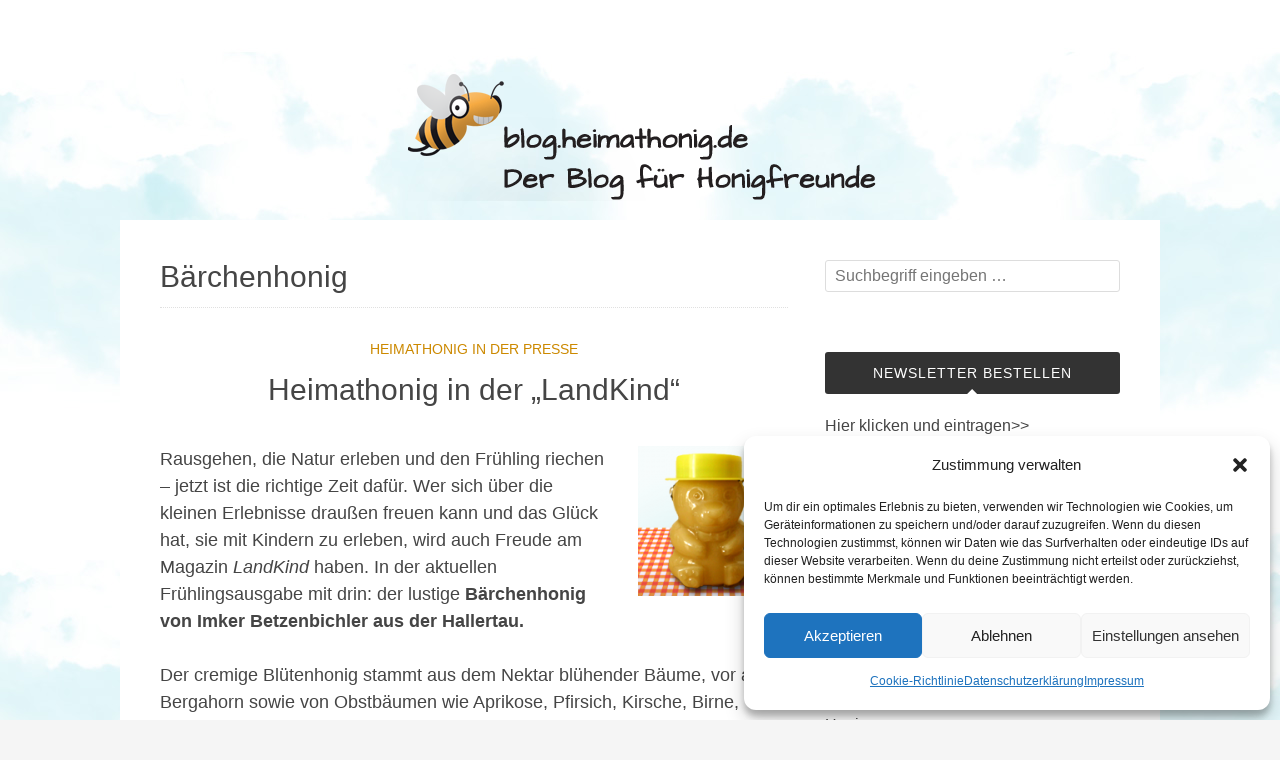

--- FILE ---
content_type: text/html; charset=UTF-8
request_url: https://blog.heimathonig.de/tag/barchenhonig/
body_size: 12691
content:
<!DOCTYPE html>
<html lang="de">
<head>
<meta charset="UTF-8">
<meta name="viewport" content="width=device-width, initial-scale=1">
<link rel="profile" href="http://gmpg.org/xfn/11">
<link rel="pingback" href="https://blog.heimathonig.de/xmlrpc.php">

<meta name='robots' content='index, follow, max-image-preview:large, max-snippet:-1, max-video-preview:-1' />
<!-- Google tag (gtag.js) Consent Mode dataLayer added by Site Kit -->
<script type="text/javascript" id="google_gtagjs-js-consent-mode-data-layer">
/* <![CDATA[ */
window.dataLayer = window.dataLayer || [];function gtag(){dataLayer.push(arguments);}
gtag('consent', 'default', {"ad_personalization":"denied","ad_storage":"denied","ad_user_data":"denied","analytics_storage":"denied","functionality_storage":"denied","security_storage":"denied","personalization_storage":"denied","region":["AT","BE","BG","CH","CY","CZ","DE","DK","EE","ES","FI","FR","GB","GR","HR","HU","IE","IS","IT","LI","LT","LU","LV","MT","NL","NO","PL","PT","RO","SE","SI","SK"],"wait_for_update":500});
window._googlesitekitConsentCategoryMap = {"statistics":["analytics_storage"],"marketing":["ad_storage","ad_user_data","ad_personalization"],"functional":["functionality_storage","security_storage"],"preferences":["personalization_storage"]};
window._googlesitekitConsents = {"ad_personalization":"denied","ad_storage":"denied","ad_user_data":"denied","analytics_storage":"denied","functionality_storage":"denied","security_storage":"denied","personalization_storage":"denied","region":["AT","BE","BG","CH","CY","CZ","DE","DK","EE","ES","FI","FR","GB","GR","HR","HU","IE","IS","IT","LI","LT","LU","LV","MT","NL","NO","PL","PT","RO","SE","SI","SK"],"wait_for_update":500};
/* ]]> */
</script>
<!-- End Google tag (gtag.js) Consent Mode dataLayer added by Site Kit -->

	<!-- This site is optimized with the Yoast SEO plugin v22.2 - https://yoast.com/wordpress/plugins/seo/ -->
	<title>Bärchenhonig Archive - Honigblog: Alles über regionalen Honig aus Deutschland</title>
	<link rel="canonical" href="https://blog.heimathonig.de/tag/barchenhonig/" />
	<meta property="og:locale" content="de_DE" />
	<meta property="og:type" content="article" />
	<meta property="og:title" content="Bärchenhonig Archive - Honigblog: Alles über regionalen Honig aus Deutschland" />
	<meta property="og:url" content="https://blog.heimathonig.de/tag/barchenhonig/" />
	<meta property="og:site_name" content="Honigblog: Alles über regionalen Honig aus Deutschland" />
	<meta name="twitter:card" content="summary_large_image" />
	<script type="application/ld+json" class="yoast-schema-graph">{"@context":"https://schema.org","@graph":[{"@type":"CollectionPage","@id":"https://blog.heimathonig.de/tag/barchenhonig/","url":"https://blog.heimathonig.de/tag/barchenhonig/","name":"Bärchenhonig Archive - Honigblog: Alles über regionalen Honig aus Deutschland","isPartOf":{"@id":"https://blog.heimathonig.de/#website"},"breadcrumb":{"@id":"https://blog.heimathonig.de/tag/barchenhonig/#breadcrumb"},"inLanguage":"de"},{"@type":"BreadcrumbList","@id":"https://blog.heimathonig.de/tag/barchenhonig/#breadcrumb","itemListElement":[{"@type":"ListItem","position":1,"name":"Startseite","item":"https://blog.heimathonig.de/"},{"@type":"ListItem","position":2,"name":"Bärchenhonig"}]},{"@type":"WebSite","@id":"https://blog.heimathonig.de/#website","url":"https://blog.heimathonig.de/","name":"Honigblog: Honig aus Deutschland","description":"Spezialisten für regionalen Honig","publisher":{"@id":"https://blog.heimathonig.de/#organization"},"potentialAction":[{"@type":"SearchAction","target":{"@type":"EntryPoint","urlTemplate":"https://blog.heimathonig.de/?s={search_term_string}"},"query-input":"required name=search_term_string"}],"inLanguage":"de"},{"@type":"Organization","@id":"https://blog.heimathonig.de/#organization","name":"Heimathonig - Spezialisten für regionalen Honig","url":"https://blog.heimathonig.de/","logo":{"@type":"ImageObject","inLanguage":"de","@id":"https://blog.heimathonig.de/#/schema/logo/image/","url":"https://blog.heimathonig.de/wp-content/uploads/2019/12/Heimathonig-Biene-Icon.png","contentUrl":"https://blog.heimathonig.de/wp-content/uploads/2019/12/Heimathonig-Biene-Icon.png","width":512,"height":512,"caption":"Heimathonig - Spezialisten für regionalen Honig"},"image":{"@id":"https://blog.heimathonig.de/#/schema/logo/image/"},"sameAs":["https://www.facebook.com/heimathonig/"]}]}</script>
	<!-- / Yoast SEO plugin. -->


<link rel='dns-prefetch' href='//www.googletagmanager.com' />
<link rel="alternate" type="application/rss+xml" title="Honigblog: Alles über regionalen Honig aus Deutschland &raquo; Feed" href="https://blog.heimathonig.de/feed/" />
<link rel="alternate" type="application/rss+xml" title="Honigblog: Alles über regionalen Honig aus Deutschland &raquo; Kommentar-Feed" href="https://blog.heimathonig.de/comments/feed/" />
<link rel="alternate" type="application/rss+xml" title="Honigblog: Alles über regionalen Honig aus Deutschland &raquo; Bärchenhonig Schlagwort-Feed" href="https://blog.heimathonig.de/tag/barchenhonig/feed/" />
<script type="text/javascript">
/* <![CDATA[ */
window._wpemojiSettings = {"baseUrl":"https:\/\/s.w.org\/images\/core\/emoji\/14.0.0\/72x72\/","ext":".png","svgUrl":"https:\/\/s.w.org\/images\/core\/emoji\/14.0.0\/svg\/","svgExt":".svg","source":{"concatemoji":"https:\/\/blog.heimathonig.de\/wp-includes\/js\/wp-emoji-release.min.js?ver=6.4.7"}};
/*! This file is auto-generated */
!function(i,n){var o,s,e;function c(e){try{var t={supportTests:e,timestamp:(new Date).valueOf()};sessionStorage.setItem(o,JSON.stringify(t))}catch(e){}}function p(e,t,n){e.clearRect(0,0,e.canvas.width,e.canvas.height),e.fillText(t,0,0);var t=new Uint32Array(e.getImageData(0,0,e.canvas.width,e.canvas.height).data),r=(e.clearRect(0,0,e.canvas.width,e.canvas.height),e.fillText(n,0,0),new Uint32Array(e.getImageData(0,0,e.canvas.width,e.canvas.height).data));return t.every(function(e,t){return e===r[t]})}function u(e,t,n){switch(t){case"flag":return n(e,"\ud83c\udff3\ufe0f\u200d\u26a7\ufe0f","\ud83c\udff3\ufe0f\u200b\u26a7\ufe0f")?!1:!n(e,"\ud83c\uddfa\ud83c\uddf3","\ud83c\uddfa\u200b\ud83c\uddf3")&&!n(e,"\ud83c\udff4\udb40\udc67\udb40\udc62\udb40\udc65\udb40\udc6e\udb40\udc67\udb40\udc7f","\ud83c\udff4\u200b\udb40\udc67\u200b\udb40\udc62\u200b\udb40\udc65\u200b\udb40\udc6e\u200b\udb40\udc67\u200b\udb40\udc7f");case"emoji":return!n(e,"\ud83e\udef1\ud83c\udffb\u200d\ud83e\udef2\ud83c\udfff","\ud83e\udef1\ud83c\udffb\u200b\ud83e\udef2\ud83c\udfff")}return!1}function f(e,t,n){var r="undefined"!=typeof WorkerGlobalScope&&self instanceof WorkerGlobalScope?new OffscreenCanvas(300,150):i.createElement("canvas"),a=r.getContext("2d",{willReadFrequently:!0}),o=(a.textBaseline="top",a.font="600 32px Arial",{});return e.forEach(function(e){o[e]=t(a,e,n)}),o}function t(e){var t=i.createElement("script");t.src=e,t.defer=!0,i.head.appendChild(t)}"undefined"!=typeof Promise&&(o="wpEmojiSettingsSupports",s=["flag","emoji"],n.supports={everything:!0,everythingExceptFlag:!0},e=new Promise(function(e){i.addEventListener("DOMContentLoaded",e,{once:!0})}),new Promise(function(t){var n=function(){try{var e=JSON.parse(sessionStorage.getItem(o));if("object"==typeof e&&"number"==typeof e.timestamp&&(new Date).valueOf()<e.timestamp+604800&&"object"==typeof e.supportTests)return e.supportTests}catch(e){}return null}();if(!n){if("undefined"!=typeof Worker&&"undefined"!=typeof OffscreenCanvas&&"undefined"!=typeof URL&&URL.createObjectURL&&"undefined"!=typeof Blob)try{var e="postMessage("+f.toString()+"("+[JSON.stringify(s),u.toString(),p.toString()].join(",")+"));",r=new Blob([e],{type:"text/javascript"}),a=new Worker(URL.createObjectURL(r),{name:"wpTestEmojiSupports"});return void(a.onmessage=function(e){c(n=e.data),a.terminate(),t(n)})}catch(e){}c(n=f(s,u,p))}t(n)}).then(function(e){for(var t in e)n.supports[t]=e[t],n.supports.everything=n.supports.everything&&n.supports[t],"flag"!==t&&(n.supports.everythingExceptFlag=n.supports.everythingExceptFlag&&n.supports[t]);n.supports.everythingExceptFlag=n.supports.everythingExceptFlag&&!n.supports.flag,n.DOMReady=!1,n.readyCallback=function(){n.DOMReady=!0}}).then(function(){return e}).then(function(){var e;n.supports.everything||(n.readyCallback(),(e=n.source||{}).concatemoji?t(e.concatemoji):e.wpemoji&&e.twemoji&&(t(e.twemoji),t(e.wpemoji)))}))}((window,document),window._wpemojiSettings);
/* ]]> */
</script>
<style id='wp-emoji-styles-inline-css' type='text/css'>

	img.wp-smiley, img.emoji {
		display: inline !important;
		border: none !important;
		box-shadow: none !important;
		height: 1em !important;
		width: 1em !important;
		margin: 0 0.07em !important;
		vertical-align: -0.1em !important;
		background: none !important;
		padding: 0 !important;
	}
</style>
<link rel='stylesheet' id='wp-block-library-css' href='https://blog.heimathonig.de/wp-includes/css/dist/block-library/style.min.css?ver=6.4.7' type='text/css' media='all' />
<style id='classic-theme-styles-inline-css' type='text/css'>
/*! This file is auto-generated */
.wp-block-button__link{color:#fff;background-color:#32373c;border-radius:9999px;box-shadow:none;text-decoration:none;padding:calc(.667em + 2px) calc(1.333em + 2px);font-size:1.125em}.wp-block-file__button{background:#32373c;color:#fff;text-decoration:none}
</style>
<style id='global-styles-inline-css' type='text/css'>
body{--wp--preset--color--black: #000000;--wp--preset--color--cyan-bluish-gray: #abb8c3;--wp--preset--color--white: #ffffff;--wp--preset--color--pale-pink: #f78da7;--wp--preset--color--vivid-red: #cf2e2e;--wp--preset--color--luminous-vivid-orange: #ff6900;--wp--preset--color--luminous-vivid-amber: #fcb900;--wp--preset--color--light-green-cyan: #7bdcb5;--wp--preset--color--vivid-green-cyan: #00d084;--wp--preset--color--pale-cyan-blue: #8ed1fc;--wp--preset--color--vivid-cyan-blue: #0693e3;--wp--preset--color--vivid-purple: #9b51e0;--wp--preset--gradient--vivid-cyan-blue-to-vivid-purple: linear-gradient(135deg,rgba(6,147,227,1) 0%,rgb(155,81,224) 100%);--wp--preset--gradient--light-green-cyan-to-vivid-green-cyan: linear-gradient(135deg,rgb(122,220,180) 0%,rgb(0,208,130) 100%);--wp--preset--gradient--luminous-vivid-amber-to-luminous-vivid-orange: linear-gradient(135deg,rgba(252,185,0,1) 0%,rgba(255,105,0,1) 100%);--wp--preset--gradient--luminous-vivid-orange-to-vivid-red: linear-gradient(135deg,rgba(255,105,0,1) 0%,rgb(207,46,46) 100%);--wp--preset--gradient--very-light-gray-to-cyan-bluish-gray: linear-gradient(135deg,rgb(238,238,238) 0%,rgb(169,184,195) 100%);--wp--preset--gradient--cool-to-warm-spectrum: linear-gradient(135deg,rgb(74,234,220) 0%,rgb(151,120,209) 20%,rgb(207,42,186) 40%,rgb(238,44,130) 60%,rgb(251,105,98) 80%,rgb(254,248,76) 100%);--wp--preset--gradient--blush-light-purple: linear-gradient(135deg,rgb(255,206,236) 0%,rgb(152,150,240) 100%);--wp--preset--gradient--blush-bordeaux: linear-gradient(135deg,rgb(254,205,165) 0%,rgb(254,45,45) 50%,rgb(107,0,62) 100%);--wp--preset--gradient--luminous-dusk: linear-gradient(135deg,rgb(255,203,112) 0%,rgb(199,81,192) 50%,rgb(65,88,208) 100%);--wp--preset--gradient--pale-ocean: linear-gradient(135deg,rgb(255,245,203) 0%,rgb(182,227,212) 50%,rgb(51,167,181) 100%);--wp--preset--gradient--electric-grass: linear-gradient(135deg,rgb(202,248,128) 0%,rgb(113,206,126) 100%);--wp--preset--gradient--midnight: linear-gradient(135deg,rgb(2,3,129) 0%,rgb(40,116,252) 100%);--wp--preset--font-size--small: 13px;--wp--preset--font-size--medium: 20px;--wp--preset--font-size--large: 36px;--wp--preset--font-size--x-large: 42px;--wp--preset--spacing--20: 0.44rem;--wp--preset--spacing--30: 0.67rem;--wp--preset--spacing--40: 1rem;--wp--preset--spacing--50: 1.5rem;--wp--preset--spacing--60: 2.25rem;--wp--preset--spacing--70: 3.38rem;--wp--preset--spacing--80: 5.06rem;--wp--preset--shadow--natural: 6px 6px 9px rgba(0, 0, 0, 0.2);--wp--preset--shadow--deep: 12px 12px 50px rgba(0, 0, 0, 0.4);--wp--preset--shadow--sharp: 6px 6px 0px rgba(0, 0, 0, 0.2);--wp--preset--shadow--outlined: 6px 6px 0px -3px rgba(255, 255, 255, 1), 6px 6px rgba(0, 0, 0, 1);--wp--preset--shadow--crisp: 6px 6px 0px rgba(0, 0, 0, 1);}:where(.is-layout-flex){gap: 0.5em;}:where(.is-layout-grid){gap: 0.5em;}body .is-layout-flow > .alignleft{float: left;margin-inline-start: 0;margin-inline-end: 2em;}body .is-layout-flow > .alignright{float: right;margin-inline-start: 2em;margin-inline-end: 0;}body .is-layout-flow > .aligncenter{margin-left: auto !important;margin-right: auto !important;}body .is-layout-constrained > .alignleft{float: left;margin-inline-start: 0;margin-inline-end: 2em;}body .is-layout-constrained > .alignright{float: right;margin-inline-start: 2em;margin-inline-end: 0;}body .is-layout-constrained > .aligncenter{margin-left: auto !important;margin-right: auto !important;}body .is-layout-constrained > :where(:not(.alignleft):not(.alignright):not(.alignfull)){max-width: var(--wp--style--global--content-size);margin-left: auto !important;margin-right: auto !important;}body .is-layout-constrained > .alignwide{max-width: var(--wp--style--global--wide-size);}body .is-layout-flex{display: flex;}body .is-layout-flex{flex-wrap: wrap;align-items: center;}body .is-layout-flex > *{margin: 0;}body .is-layout-grid{display: grid;}body .is-layout-grid > *{margin: 0;}:where(.wp-block-columns.is-layout-flex){gap: 2em;}:where(.wp-block-columns.is-layout-grid){gap: 2em;}:where(.wp-block-post-template.is-layout-flex){gap: 1.25em;}:where(.wp-block-post-template.is-layout-grid){gap: 1.25em;}.has-black-color{color: var(--wp--preset--color--black) !important;}.has-cyan-bluish-gray-color{color: var(--wp--preset--color--cyan-bluish-gray) !important;}.has-white-color{color: var(--wp--preset--color--white) !important;}.has-pale-pink-color{color: var(--wp--preset--color--pale-pink) !important;}.has-vivid-red-color{color: var(--wp--preset--color--vivid-red) !important;}.has-luminous-vivid-orange-color{color: var(--wp--preset--color--luminous-vivid-orange) !important;}.has-luminous-vivid-amber-color{color: var(--wp--preset--color--luminous-vivid-amber) !important;}.has-light-green-cyan-color{color: var(--wp--preset--color--light-green-cyan) !important;}.has-vivid-green-cyan-color{color: var(--wp--preset--color--vivid-green-cyan) !important;}.has-pale-cyan-blue-color{color: var(--wp--preset--color--pale-cyan-blue) !important;}.has-vivid-cyan-blue-color{color: var(--wp--preset--color--vivid-cyan-blue) !important;}.has-vivid-purple-color{color: var(--wp--preset--color--vivid-purple) !important;}.has-black-background-color{background-color: var(--wp--preset--color--black) !important;}.has-cyan-bluish-gray-background-color{background-color: var(--wp--preset--color--cyan-bluish-gray) !important;}.has-white-background-color{background-color: var(--wp--preset--color--white) !important;}.has-pale-pink-background-color{background-color: var(--wp--preset--color--pale-pink) !important;}.has-vivid-red-background-color{background-color: var(--wp--preset--color--vivid-red) !important;}.has-luminous-vivid-orange-background-color{background-color: var(--wp--preset--color--luminous-vivid-orange) !important;}.has-luminous-vivid-amber-background-color{background-color: var(--wp--preset--color--luminous-vivid-amber) !important;}.has-light-green-cyan-background-color{background-color: var(--wp--preset--color--light-green-cyan) !important;}.has-vivid-green-cyan-background-color{background-color: var(--wp--preset--color--vivid-green-cyan) !important;}.has-pale-cyan-blue-background-color{background-color: var(--wp--preset--color--pale-cyan-blue) !important;}.has-vivid-cyan-blue-background-color{background-color: var(--wp--preset--color--vivid-cyan-blue) !important;}.has-vivid-purple-background-color{background-color: var(--wp--preset--color--vivid-purple) !important;}.has-black-border-color{border-color: var(--wp--preset--color--black) !important;}.has-cyan-bluish-gray-border-color{border-color: var(--wp--preset--color--cyan-bluish-gray) !important;}.has-white-border-color{border-color: var(--wp--preset--color--white) !important;}.has-pale-pink-border-color{border-color: var(--wp--preset--color--pale-pink) !important;}.has-vivid-red-border-color{border-color: var(--wp--preset--color--vivid-red) !important;}.has-luminous-vivid-orange-border-color{border-color: var(--wp--preset--color--luminous-vivid-orange) !important;}.has-luminous-vivid-amber-border-color{border-color: var(--wp--preset--color--luminous-vivid-amber) !important;}.has-light-green-cyan-border-color{border-color: var(--wp--preset--color--light-green-cyan) !important;}.has-vivid-green-cyan-border-color{border-color: var(--wp--preset--color--vivid-green-cyan) !important;}.has-pale-cyan-blue-border-color{border-color: var(--wp--preset--color--pale-cyan-blue) !important;}.has-vivid-cyan-blue-border-color{border-color: var(--wp--preset--color--vivid-cyan-blue) !important;}.has-vivid-purple-border-color{border-color: var(--wp--preset--color--vivid-purple) !important;}.has-vivid-cyan-blue-to-vivid-purple-gradient-background{background: var(--wp--preset--gradient--vivid-cyan-blue-to-vivid-purple) !important;}.has-light-green-cyan-to-vivid-green-cyan-gradient-background{background: var(--wp--preset--gradient--light-green-cyan-to-vivid-green-cyan) !important;}.has-luminous-vivid-amber-to-luminous-vivid-orange-gradient-background{background: var(--wp--preset--gradient--luminous-vivid-amber-to-luminous-vivid-orange) !important;}.has-luminous-vivid-orange-to-vivid-red-gradient-background{background: var(--wp--preset--gradient--luminous-vivid-orange-to-vivid-red) !important;}.has-very-light-gray-to-cyan-bluish-gray-gradient-background{background: var(--wp--preset--gradient--very-light-gray-to-cyan-bluish-gray) !important;}.has-cool-to-warm-spectrum-gradient-background{background: var(--wp--preset--gradient--cool-to-warm-spectrum) !important;}.has-blush-light-purple-gradient-background{background: var(--wp--preset--gradient--blush-light-purple) !important;}.has-blush-bordeaux-gradient-background{background: var(--wp--preset--gradient--blush-bordeaux) !important;}.has-luminous-dusk-gradient-background{background: var(--wp--preset--gradient--luminous-dusk) !important;}.has-pale-ocean-gradient-background{background: var(--wp--preset--gradient--pale-ocean) !important;}.has-electric-grass-gradient-background{background: var(--wp--preset--gradient--electric-grass) !important;}.has-midnight-gradient-background{background: var(--wp--preset--gradient--midnight) !important;}.has-small-font-size{font-size: var(--wp--preset--font-size--small) !important;}.has-medium-font-size{font-size: var(--wp--preset--font-size--medium) !important;}.has-large-font-size{font-size: var(--wp--preset--font-size--large) !important;}.has-x-large-font-size{font-size: var(--wp--preset--font-size--x-large) !important;}
.wp-block-navigation a:where(:not(.wp-element-button)){color: inherit;}
:where(.wp-block-post-template.is-layout-flex){gap: 1.25em;}:where(.wp-block-post-template.is-layout-grid){gap: 1.25em;}
:where(.wp-block-columns.is-layout-flex){gap: 2em;}:where(.wp-block-columns.is-layout-grid){gap: 2em;}
.wp-block-pullquote{font-size: 1.5em;line-height: 1.6;}
</style>
<link rel='stylesheet' id='poll-maker-ays-css' href='https://blog.heimathonig.de/wp-content/plugins/poll-maker/public/css/poll-maker-ays-public.css?ver=5.1.5' type='text/css' media='all' />
<link rel='stylesheet' id='cmplz-general-css' href='https://blog.heimathonig.de/wp-content/plugins/complianz-gdpr/assets/css/cookieblocker.min.css?ver=1739909731' type='text/css' media='all' />
<link rel='stylesheet' id='bulan-plugins-style-css' href='https://blog.heimathonig.de/wp-content/themes/bulan/assets/css/plugins.min.css?ver=6.4.7' type='text/css' media='all' />
<link rel='stylesheet' id='bulan-style-css' href='https://blog.heimathonig.de/wp-content/themes/bulan/style.min.css?ver=6.4.7' type='text/css' media='all' />
<script type="text/javascript" src="https://blog.heimathonig.de/wp-includes/js/jquery/jquery.min.js?ver=3.7.1" id="jquery-core-js"></script>
<script type="text/javascript" src="https://blog.heimathonig.de/wp-includes/js/jquery/jquery-migrate.min.js?ver=3.4.1" id="jquery-migrate-js"></script>
<!--[if lte IE 9]>
<script type="text/javascript" src="https://blog.heimathonig.de/wp-content/themes/bulan/assets/js/html5shiv.min.js" id="standard-html5-js"></script>
<![endif]-->

<!-- Google Tag (gtac.js) durch Site-Kit hinzugefügt -->

<!-- Von Site Kit hinzugefügtes Google-Analytics-Snippet -->
<script type="text/javascript" src="https://www.googletagmanager.com/gtag/js?id=GT-T53RS7B" id="google_gtagjs-js" async></script>
<script type="text/javascript" id="google_gtagjs-js-after">
/* <![CDATA[ */
window.dataLayer = window.dataLayer || [];function gtag(){dataLayer.push(arguments);}
gtag("set","linker",{"domains":["blog.heimathonig.de"]});
gtag("js", new Date());
gtag("set", "developer_id.dZTNiMT", true);
gtag("config", "GT-T53RS7B");
 window._googlesitekit = window._googlesitekit || {}; window._googlesitekit.throttledEvents = []; window._googlesitekit.gtagEvent = (name, data) => { var key = JSON.stringify( { name, data } ); if ( !! window._googlesitekit.throttledEvents[ key ] ) { return; } window._googlesitekit.throttledEvents[ key ] = true; setTimeout( () => { delete window._googlesitekit.throttledEvents[ key ]; }, 5 ); gtag( "event", name, { ...data, event_source: "site-kit" } ); } 
/* ]]> */
</script>

<!-- Das Snippet mit dem schließenden Google-Tag (gtag.js) wurde von Site Kit hinzugefügt -->
<link rel="https://api.w.org/" href="https://blog.heimathonig.de/wp-json/" /><link rel="alternate" type="application/json" href="https://blog.heimathonig.de/wp-json/wp/v2/tags/22" /><link rel="EditURI" type="application/rsd+xml" title="RSD" href="https://blog.heimathonig.de/xmlrpc.php?rsd" />
<meta name="generator" content="WordPress 6.4.7" />
<meta name="generator" content="Site Kit by Google 1.146.0" />    <style>
        .mwai-chatbot-container {
            position: fixed !important;
            top: 0 !important;
            left: 0 !important;
            width: 100% !important;
			height: 100% !important;
            z-index: 1000 !important;
            background-color: white !important;
        }
    </style>
<style>

figure {
    margin: 0;
}

	
</style>
			<style>.cmplz-hidden {
					display: none !important;
				}</style><style type="text/css" id="custom-background-css">
body.custom-background { background-image: url("https://blog.heimathonig.de/wp-content/uploads/2016/02/wolken.jpg"); background-position: center top; background-size: auto; background-repeat: repeat; background-attachment: fixed; }
</style>
	
<!-- Begin Custom CSS -->
<style type="text/css" id="custom-css">
body{font-family:"Lato","Helvetica Neue",sans-serif;}h1,h2,h3,h4,h5,h6{font-family:"Architects Daughter","Helvetica Neue",sans-serif;}
</style>
<!-- End Custom CSS -->
<link rel="icon" href="https://blog.heimathonig.de/wp-content/uploads/2019/12/cropped-Heimathonig-Biene-Icon-32x32.png" sizes="32x32" />
<link rel="icon" href="https://blog.heimathonig.de/wp-content/uploads/2019/12/cropped-Heimathonig-Biene-Icon-192x192.png" sizes="192x192" />
<link rel="apple-touch-icon" href="https://blog.heimathonig.de/wp-content/uploads/2019/12/cropped-Heimathonig-Biene-Icon-180x180.png" />
<meta name="msapplication-TileImage" content="https://blog.heimathonig.de/wp-content/uploads/2019/12/cropped-Heimathonig-Biene-Icon-270x270.png" />


	
	
</head>

<body data-cmplz=1 class="archive tag tag-barchenhonig tag-22 custom-background multi-author no-custom-header layout-2c-l" itemscope itemtype="http://schema.org/Blog">

<div id="page" class="site">

	<div class="search-area">
		<div class="wide-container">
			<form role="search" method="get" class="searchform" action="https://blog.heimathonig.de/">
	<div>
		<input type="search" class="search-field field" placeholder="Suchbegriff eingeben &hellip;" value="" name="s" title="Search for:" />
	</div>
</form>
		</div>
	</div>

	
	<header id="masthead" class="site-header" role="banner" itemscope="itemscope" itemtype="http://schema.org/WPHeader">

		<div class="site-branding">
			<div class="wide-container">
				<div id="logo" itemscope itemtype="http://schema.org/Brand">
<a href="https://blog.heimathonig.de" itemprop="url" rel="home">
<img itemprop="logo" src="https://blog.heimathonig.de/wp-content/uploads/2016/02/Honig-Blog-Logo-v1.png" alt="Honigblog: Alles über regionalen Honig aus Deutschland" />
</a>
</div>
			</div>
		</div>

	</header><!-- #masthead -->

	<div id="content" class="site-content">
		<div class="wide-container">

	<section id="primary" class="content-area">
		<main id="main" class="site-main" role="main" class="content">

			
				<header class="page-header">
					<h1 class="page-title">Bärchenhonig</h1>				</header><!-- .page-header -->

								
					<article id="post-867" class="post-867 post type-post status-publish format-standard hentry category-heimathonig-in-der-presse tag-barchenhonig tag-fruhling tag-landkind no-post-thumbnail no-read-more-tag no-sticky entry" itemscope="itemscope" itemtype="http://schema.org/BlogPosting" itemprop="blogPost">

	<header class="entry-header">

								<span class="cat-links" itemprop="articleSection">
				<a href="https://blog.heimathonig.de/category/heimathonig-in-der-presse/" rel="category tag">Heimathonig in der Presse</a>			</span>
					
		<h2 class="entry-title" itemprop="headline"><a href="https://blog.heimathonig.de/heimathonig-in-der-landkind/" rel="bookmark" itemprop="url">Heimathonig in der &#8222;LandKind&#8220;</a></h2>
	</header>

	
			<div class="entry-content" itemprop="articleBody">
			<p><a href="http://www.heimathonig.de/honig/cremiger-honig-b%C3%A4rchenglas-bio"><img decoding="async" class="alignright size-thumbnail wp-image-872" title="b_rchenglas" src="https://blog.heimathonig.de/wp-content/uploads/2013/03/b_rchenglas-150x150.png" alt="" width="150" height="150" /></a>Rausgehen,  die Natur erleben und den Frühling riechen &#8211; jetzt ist die richtige Zeit dafür. Wer sich über die kleinen Erlebnisse draußen freuen kann und das Glück hat, sie mit Kindern zu erleben, wird auch Freude am Magazin <em>LandKind</em> haben. In der aktuellen Frühlingsausgabe mit drin: der lustige <strong>Bärchenhonig von Imker Betzenbichler aus der Hallertau.</strong></p>
<p>Der cremige Blütenhonig stammt aus dem Nektar blühender Bäume, vor allem Bergahorn sowie von Obstbäumen wie Aprikose, Pfirsich, Kirsche, Birne,  Apfel, Zwetschge, Mirabelle und Kastanie. Der zertifizierte Bio-Honig ist superlecker und begeistert auch kleine Honigfreunde mit seinem lustigen Bärenglas.  Auch <strong><a href="https://www.heimathonig.de/honige/ausgewaehlter-bio-honig" target="_blank">Bio-Waldhonig und Bio-Sommerhonig</a></strong> gibt es vom selben Imker im Bärchenglas.</p>
<p>Zum <strong><a href="https://blog.heimathonig.de/wp-content/uploads/2013/03/008-009_Hofladen.pdf">Heimathonig-Beitrag im Magazin Landkind &gt;&gt;</a></strong></p>
<p>PS: Der Bärchenhonig eignet sich auch prima fürs Osternest&#8230;.</p>
		</div>
	
</article><!-- #post-## -->

				
				
	
	

			
		</main><!-- #main -->
	</section><!-- #primary -->


<div id="secondary" class="widget-area" role="complementary" aria-label="Primary Sidebar" itemscope="itemscope" itemtype="http://schema.org/WPSideBar">
	<aside id="search-2" class="widget widget_search"><form role="search" method="get" class="searchform" action="https://blog.heimathonig.de/">
	<div>
		<input type="search" class="search-field field" placeholder="Suchbegriff eingeben &hellip;" value="" name="s" title="Search for:" />
	</div>
</form>
</aside><aside id="nav_menu-3" class="widget widget_nav_menu"><h3 class="widget-title">Newsletter bestellen</h3><div class="menu-menu-1-container"><ul id="menu-menu-1" class="menu"><li id="menu-item-1291" class="menu-item menu-item-type-post_type menu-item-object-post menu-item-1291"><a href="https://blog.heimathonig.de/newsletter/">Hier klicken und eintragen>></a></li>
</ul></div></aside>
		<aside id="recent-posts-2" class="widget widget_recent_entries">
		<h3 class="widget-title">Aktuelle Beiträge</h3>
		<ul>
											<li>
					<a href="https://blog.heimathonig.de/heilen-mit-honig-was-ist-dran/">Heilen mit Honig: Was ist dran?</a>
									</li>
											<li>
					<a href="https://blog.heimathonig.de/honig-aus-dem-supermarkt-billig-gepanscht/">Honig aus dem Supermarkt: billig gepanscht</a>
									</li>
											<li>
					<a href="https://blog.heimathonig.de/honig-gegen-heuschnupfen-funktioniert-das/">Honig gegen Heuschnupfen: Die süße Hyposensibilisierung</a>
									</li>
					</ul>

		</aside><aside id="categories-2" class="widget widget_categories"><h3 class="widget-title">Kategorien</h3>
			<ul>
					<li class="cat-item cat-item-1"><a href="https://blog.heimathonig.de/category/allgemein/">Allgemein</a>
</li>
	<li class="cat-item cat-item-275"><a href="https://blog.heimathonig.de/category/dankeschoen-aktion/">Corona: Dankeschön-Aktion für Pflegekräfte</a>
</li>
	<li class="cat-item cat-item-2"><a href="https://blog.heimathonig.de/category/gourmet-edition/">Gourmet-Edition</a>
</li>
	<li class="cat-item cat-item-3"><a href="https://blog.heimathonig.de/category/heimathonig-in-der-presse/">Heimathonig in der Presse</a>
</li>
	<li class="cat-item cat-item-4"><a href="https://blog.heimathonig.de/category/honig/">Honig</a>
</li>
	<li class="cat-item cat-item-234"><a href="https://blog.heimathonig.de/category/honig-gesundheit/">Honig Gesundheit</a>
</li>
	<li class="cat-item cat-item-256"><a href="https://blog.heimathonig.de/category/honig-im-test/">Honig im Test</a>
</li>
	<li class="cat-item cat-item-5"><a href="https://blog.heimathonig.de/category/honig-verschenken/">Honig verschenken</a>
</li>
	<li class="cat-item cat-item-6"><a href="https://blog.heimathonig.de/category/imker/">Imker</a>
</li>
	<li class="cat-item cat-item-7"><a href="https://blog.heimathonig.de/category/rezepte-mit-honig/">Rezepte mit Honig</a>
</li>
	<li class="cat-item cat-item-8"><a href="https://blog.heimathonig.de/category/uber-bienen/">Über Bienen</a>
</li>
	<li class="cat-item cat-item-9"><a href="https://blog.heimathonig.de/category/uber-heimathonig/">Über Heimathonig</a>
</li>
	<li class="cat-item cat-item-335"><a href="https://blog.heimathonig.de/category/videos/">Videos</a>
</li>
			</ul>

			</aside><aside id="archives-2" class="widget widget_archive"><h3 class="widget-title">Archiv</h3>		<label class="screen-reader-text" for="archives-dropdown-2">Archiv</label>
		<select id="archives-dropdown-2" name="archive-dropdown">
			
			<option value="">Monat auswählen</option>
				<option value='https://blog.heimathonig.de/2025/11/'> November 2025 &nbsp;(1)</option>
	<option value='https://blog.heimathonig.de/2025/09/'> September 2025 &nbsp;(1)</option>
	<option value='https://blog.heimathonig.de/2024/04/'> April 2024 &nbsp;(1)</option>
	<option value='https://blog.heimathonig.de/2024/03/'> März 2024 &nbsp;(7)</option>
	<option value='https://blog.heimathonig.de/2023/07/'> Juli 2023 &nbsp;(1)</option>
	<option value='https://blog.heimathonig.de/2023/03/'> März 2023 &nbsp;(1)</option>
	<option value='https://blog.heimathonig.de/2022/10/'> Oktober 2022 &nbsp;(1)</option>
	<option value='https://blog.heimathonig.de/2022/03/'> März 2022 &nbsp;(1)</option>
	<option value='https://blog.heimathonig.de/2021/12/'> Dezember 2021 &nbsp;(1)</option>
	<option value='https://blog.heimathonig.de/2021/07/'> Juli 2021 &nbsp;(1)</option>
	<option value='https://blog.heimathonig.de/2021/05/'> Mai 2021 &nbsp;(1)</option>
	<option value='https://blog.heimathonig.de/2021/03/'> März 2021 &nbsp;(2)</option>
	<option value='https://blog.heimathonig.de/2021/02/'> Februar 2021 &nbsp;(1)</option>
	<option value='https://blog.heimathonig.de/2021/01/'> Januar 2021 &nbsp;(1)</option>
	<option value='https://blog.heimathonig.de/2020/12/'> Dezember 2020 &nbsp;(1)</option>
	<option value='https://blog.heimathonig.de/2020/11/'> November 2020 &nbsp;(1)</option>
	<option value='https://blog.heimathonig.de/2020/10/'> Oktober 2020 &nbsp;(1)</option>
	<option value='https://blog.heimathonig.de/2020/09/'> September 2020 &nbsp;(2)</option>
	<option value='https://blog.heimathonig.de/2020/08/'> August 2020 &nbsp;(1)</option>
	<option value='https://blog.heimathonig.de/2020/07/'> Juli 2020 &nbsp;(2)</option>
	<option value='https://blog.heimathonig.de/2020/06/'> Juni 2020 &nbsp;(2)</option>
	<option value='https://blog.heimathonig.de/2020/05/'> Mai 2020 &nbsp;(2)</option>
	<option value='https://blog.heimathonig.de/2020/04/'> April 2020 &nbsp;(2)</option>
	<option value='https://blog.heimathonig.de/2020/03/'> März 2020 &nbsp;(1)</option>
	<option value='https://blog.heimathonig.de/2020/01/'> Januar 2020 &nbsp;(1)</option>
	<option value='https://blog.heimathonig.de/2019/09/'> September 2019 &nbsp;(1)</option>
	<option value='https://blog.heimathonig.de/2019/07/'> Juli 2019 &nbsp;(1)</option>
	<option value='https://blog.heimathonig.de/2019/05/'> Mai 2019 &nbsp;(1)</option>
	<option value='https://blog.heimathonig.de/2019/04/'> April 2019 &nbsp;(1)</option>
	<option value='https://blog.heimathonig.de/2019/02/'> Februar 2019 &nbsp;(1)</option>
	<option value='https://blog.heimathonig.de/2018/12/'> Dezember 2018 &nbsp;(1)</option>
	<option value='https://blog.heimathonig.de/2018/11/'> November 2018 &nbsp;(2)</option>
	<option value='https://blog.heimathonig.de/2018/10/'> Oktober 2018 &nbsp;(1)</option>
	<option value='https://blog.heimathonig.de/2018/09/'> September 2018 &nbsp;(1)</option>
	<option value='https://blog.heimathonig.de/2018/08/'> August 2018 &nbsp;(1)</option>
	<option value='https://blog.heimathonig.de/2018/06/'> Juni 2018 &nbsp;(1)</option>
	<option value='https://blog.heimathonig.de/2018/05/'> Mai 2018 &nbsp;(1)</option>
	<option value='https://blog.heimathonig.de/2018/04/'> April 2018 &nbsp;(1)</option>
	<option value='https://blog.heimathonig.de/2017/11/'> November 2017 &nbsp;(1)</option>
	<option value='https://blog.heimathonig.de/2017/09/'> September 2017 &nbsp;(1)</option>
	<option value='https://blog.heimathonig.de/2017/06/'> Juni 2017 &nbsp;(1)</option>
	<option value='https://blog.heimathonig.de/2017/05/'> Mai 2017 &nbsp;(1)</option>
	<option value='https://blog.heimathonig.de/2017/04/'> April 2017 &nbsp;(3)</option>
	<option value='https://blog.heimathonig.de/2017/03/'> März 2017 &nbsp;(2)</option>
	<option value='https://blog.heimathonig.de/2016/12/'> Dezember 2016 &nbsp;(1)</option>
	<option value='https://blog.heimathonig.de/2016/11/'> November 2016 &nbsp;(2)</option>
	<option value='https://blog.heimathonig.de/2016/10/'> Oktober 2016 &nbsp;(2)</option>
	<option value='https://blog.heimathonig.de/2016/06/'> Juni 2016 &nbsp;(1)</option>
	<option value='https://blog.heimathonig.de/2016/04/'> April 2016 &nbsp;(1)</option>
	<option value='https://blog.heimathonig.de/2015/11/'> November 2015 &nbsp;(1)</option>
	<option value='https://blog.heimathonig.de/2015/10/'> Oktober 2015 &nbsp;(1)</option>
	<option value='https://blog.heimathonig.de/2015/09/'> September 2015 &nbsp;(1)</option>
	<option value='https://blog.heimathonig.de/2015/04/'> April 2015 &nbsp;(2)</option>
	<option value='https://blog.heimathonig.de/2015/02/'> Februar 2015 &nbsp;(1)</option>
	<option value='https://blog.heimathonig.de/2015/01/'> Januar 2015 &nbsp;(2)</option>
	<option value='https://blog.heimathonig.de/2014/11/'> November 2014 &nbsp;(1)</option>
	<option value='https://blog.heimathonig.de/2014/10/'> Oktober 2014 &nbsp;(2)</option>
	<option value='https://blog.heimathonig.de/2014/07/'> Juli 2014 &nbsp;(1)</option>
	<option value='https://blog.heimathonig.de/2014/05/'> Mai 2014 &nbsp;(1)</option>
	<option value='https://blog.heimathonig.de/2014/03/'> März 2014 &nbsp;(1)</option>
	<option value='https://blog.heimathonig.de/2014/01/'> Januar 2014 &nbsp;(1)</option>
	<option value='https://blog.heimathonig.de/2013/11/'> November 2013 &nbsp;(1)</option>
	<option value='https://blog.heimathonig.de/2013/09/'> September 2013 &nbsp;(1)</option>
	<option value='https://blog.heimathonig.de/2013/08/'> August 2013 &nbsp;(1)</option>
	<option value='https://blog.heimathonig.de/2013/05/'> Mai 2013 &nbsp;(1)</option>
	<option value='https://blog.heimathonig.de/2013/03/'> März 2013 &nbsp;(1)</option>
	<option value='https://blog.heimathonig.de/2013/01/'> Januar 2013 &nbsp;(2)</option>
	<option value='https://blog.heimathonig.de/2012/11/'> November 2012 &nbsp;(1)</option>
	<option value='https://blog.heimathonig.de/2012/10/'> Oktober 2012 &nbsp;(1)</option>
	<option value='https://blog.heimathonig.de/2012/09/'> September 2012 &nbsp;(1)</option>
	<option value='https://blog.heimathonig.de/2012/08/'> August 2012 &nbsp;(2)</option>
	<option value='https://blog.heimathonig.de/2012/07/'> Juli 2012 &nbsp;(2)</option>
	<option value='https://blog.heimathonig.de/2012/06/'> Juni 2012 &nbsp;(1)</option>
	<option value='https://blog.heimathonig.de/2012/05/'> Mai 2012 &nbsp;(2)</option>
	<option value='https://blog.heimathonig.de/2012/04/'> April 2012 &nbsp;(1)</option>
	<option value='https://blog.heimathonig.de/2012/03/'> März 2012 &nbsp;(1)</option>
	<option value='https://blog.heimathonig.de/2012/02/'> Februar 2012 &nbsp;(2)</option>
	<option value='https://blog.heimathonig.de/2012/01/'> Januar 2012 &nbsp;(2)</option>
	<option value='https://blog.heimathonig.de/2011/12/'> Dezember 2011 &nbsp;(1)</option>
	<option value='https://blog.heimathonig.de/2011/11/'> November 2011 &nbsp;(1)</option>
	<option value='https://blog.heimathonig.de/2011/10/'> Oktober 2011 &nbsp;(1)</option>
	<option value='https://blog.heimathonig.de/2011/09/'> September 2011 &nbsp;(2)</option>
	<option value='https://blog.heimathonig.de/2011/08/'> August 2011 &nbsp;(2)</option>
	<option value='https://blog.heimathonig.de/2011/07/'> Juli 2011 &nbsp;(2)</option>
	<option value='https://blog.heimathonig.de/2011/06/'> Juni 2011 &nbsp;(1)</option>
	<option value='https://blog.heimathonig.de/2011/05/'> Mai 2011 &nbsp;(2)</option>
	<option value='https://blog.heimathonig.de/2011/04/'> April 2011 &nbsp;(2)</option>
	<option value='https://blog.heimathonig.de/2011/03/'> März 2011 &nbsp;(1)</option>
	<option value='https://blog.heimathonig.de/2011/02/'> Februar 2011 &nbsp;(1)</option>
	<option value='https://blog.heimathonig.de/2011/01/'> Januar 2011 &nbsp;(3)</option>
	<option value='https://blog.heimathonig.de/2010/11/'> November 2010 &nbsp;(2)</option>
	<option value='https://blog.heimathonig.de/2010/10/'> Oktober 2010 &nbsp;(1)</option>
	<option value='https://blog.heimathonig.de/2010/09/'> September 2010 &nbsp;(2)</option>
	<option value='https://blog.heimathonig.de/2010/08/'> August 2010 &nbsp;(4)</option>
	<option value='https://blog.heimathonig.de/2010/07/'> Juli 2010 &nbsp;(2)</option>
	<option value='https://blog.heimathonig.de/2010/06/'> Juni 2010 &nbsp;(1)</option>
	<option value='https://blog.heimathonig.de/2010/05/'> Mai 2010 &nbsp;(6)</option>
	<option value='https://blog.heimathonig.de/2010/04/'> April 2010 &nbsp;(8)</option>
	<option value='https://blog.heimathonig.de/2010/03/'> März 2010 &nbsp;(5)</option>
	<option value='https://blog.heimathonig.de/2010/02/'> Februar 2010 &nbsp;(2)</option>
	<option value='https://blog.heimathonig.de/2010/01/'> Januar 2010 &nbsp;(4)</option>

		</select>

			<script type="text/javascript">
/* <![CDATA[ */

(function() {
	var dropdown = document.getElementById( "archives-dropdown-2" );
	function onSelectChange() {
		if ( dropdown.options[ dropdown.selectedIndex ].value !== '' ) {
			document.location.href = this.options[ this.selectedIndex ].value;
		}
	}
	dropdown.onchange = onSelectChange;
})();

/* ]]> */
</script>
</aside></div><!-- #secondary -->
		</div><!-- .wide-container -->
	</div><!-- #content -->

	<footer id="colophon" class="site-footer" role="contentinfo" itemscope="itemscope" itemtype="http://schema.org/WPFooter">
		<div class="wide-container">

			<div class="site-info">
				Teil von Heimathonig.de: <a href="https://www.heimathonig.de/pages/impressum">Impressum, Cookies... </a> <br>
				Alle Rechte vorbehalten.
			</div><!-- .site-info -->

			<div class="social-links"></div>
		</div>
	</footer><!-- #colophon -->

</div><!-- #page -->

<!-- Matomo --><script type="text/javascript">
/* <![CDATA[ */
var _paq = window._paq = window._paq || [];
_paq.push(['trackPageView']);_paq.push(['enableLinkTracking']);_paq.push(['alwaysUseSendBeacon']);_paq.push(['setTrackerUrl', "\/\/blog.heimathonig.de\/wp-content\/plugins\/matomo\/app\/matomo.php"]);_paq.push(['setSiteId', '1']);var d=document, g=d.createElement('script'), s=d.getElementsByTagName('script')[0];
g.type='text/javascript'; g.async=true; g.src="\/\/blog.heimathonig.de\/wp-content\/uploads\/matomo\/matomo.js"; s.parentNode.insertBefore(g,s);
/* ]]> */
</script>
<!-- End Matomo Code -->
<!-- Consent Management powered by Complianz | GDPR/CCPA Cookie Consent https://wordpress.org/plugins/complianz-gdpr -->
<div id="cmplz-cookiebanner-container"><div class="cmplz-cookiebanner cmplz-hidden banner-1 banner-a optin cmplz-bottom-right cmplz-categories-type-view-preferences" aria-modal="true" data-nosnippet="true" role="dialog" aria-live="polite" aria-labelledby="cmplz-header-1-optin" aria-describedby="cmplz-message-1-optin">
	<div class="cmplz-header">
		<div class="cmplz-logo"></div>
		<div class="cmplz-title" id="cmplz-header-1-optin">Zustimmung verwalten</div>
		<div class="cmplz-close" tabindex="0" role="button" aria-label="Dialog schließen">
			<svg aria-hidden="true" focusable="false" data-prefix="fas" data-icon="times" class="svg-inline--fa fa-times fa-w-11" role="img" xmlns="http://www.w3.org/2000/svg" viewBox="0 0 352 512"><path fill="currentColor" d="M242.72 256l100.07-100.07c12.28-12.28 12.28-32.19 0-44.48l-22.24-22.24c-12.28-12.28-32.19-12.28-44.48 0L176 189.28 75.93 89.21c-12.28-12.28-32.19-12.28-44.48 0L9.21 111.45c-12.28 12.28-12.28 32.19 0 44.48L109.28 256 9.21 356.07c-12.28 12.28-12.28 32.19 0 44.48l22.24 22.24c12.28 12.28 32.2 12.28 44.48 0L176 322.72l100.07 100.07c12.28 12.28 32.2 12.28 44.48 0l22.24-22.24c12.28-12.28 12.28-32.19 0-44.48L242.72 256z"></path></svg>
		</div>
	</div>

	<div class="cmplz-divider cmplz-divider-header"></div>
	<div class="cmplz-body">
		<div class="cmplz-message" id="cmplz-message-1-optin">Um dir ein optimales Erlebnis zu bieten, verwenden wir Technologien wie Cookies, um Geräteinformationen zu speichern und/oder darauf zuzugreifen. Wenn du diesen Technologien zustimmst, können wir Daten wie das Surfverhalten oder eindeutige IDs auf dieser Website verarbeiten. Wenn du deine Zustimmung nicht erteilst oder zurückziehst, können bestimmte Merkmale und Funktionen beeinträchtigt werden.</div>
		<!-- categories start -->
		<div class="cmplz-categories">
			<details class="cmplz-category cmplz-functional" >
				<summary>
						<span class="cmplz-category-header">
							<span class="cmplz-category-title">Funktional</span>
							<span class='cmplz-always-active'>
								<span class="cmplz-banner-checkbox">
									<input type="checkbox"
										   id="cmplz-functional-optin"
										   data-category="cmplz_functional"
										   class="cmplz-consent-checkbox cmplz-functional"
										   size="40"
										   value="1"/>
									<label class="cmplz-label" for="cmplz-functional-optin" tabindex="0"><span class="screen-reader-text">Funktional</span></label>
								</span>
								Immer aktiv							</span>
							<span class="cmplz-icon cmplz-open">
								<svg xmlns="http://www.w3.org/2000/svg" viewBox="0 0 448 512"  height="18" ><path d="M224 416c-8.188 0-16.38-3.125-22.62-9.375l-192-192c-12.5-12.5-12.5-32.75 0-45.25s32.75-12.5 45.25 0L224 338.8l169.4-169.4c12.5-12.5 32.75-12.5 45.25 0s12.5 32.75 0 45.25l-192 192C240.4 412.9 232.2 416 224 416z"/></svg>
							</span>
						</span>
				</summary>
				<div class="cmplz-description">
					<span class="cmplz-description-functional">Die technische Speicherung oder der Zugang ist unbedingt erforderlich für den rechtmäßigen Zweck, die Nutzung eines bestimmten Dienstes zu ermöglichen, der vom Teilnehmer oder Nutzer ausdrücklich gewünscht wird, oder für den alleinigen Zweck, die Übertragung einer Nachricht über ein elektronisches Kommunikationsnetz durchzuführen.</span>
				</div>
			</details>

			<details class="cmplz-category cmplz-preferences" >
				<summary>
						<span class="cmplz-category-header">
							<span class="cmplz-category-title">Vorlieben</span>
							<span class="cmplz-banner-checkbox">
								<input type="checkbox"
									   id="cmplz-preferences-optin"
									   data-category="cmplz_preferences"
									   class="cmplz-consent-checkbox cmplz-preferences"
									   size="40"
									   value="1"/>
								<label class="cmplz-label" for="cmplz-preferences-optin" tabindex="0"><span class="screen-reader-text">Vorlieben</span></label>
							</span>
							<span class="cmplz-icon cmplz-open">
								<svg xmlns="http://www.w3.org/2000/svg" viewBox="0 0 448 512"  height="18" ><path d="M224 416c-8.188 0-16.38-3.125-22.62-9.375l-192-192c-12.5-12.5-12.5-32.75 0-45.25s32.75-12.5 45.25 0L224 338.8l169.4-169.4c12.5-12.5 32.75-12.5 45.25 0s12.5 32.75 0 45.25l-192 192C240.4 412.9 232.2 416 224 416z"/></svg>
							</span>
						</span>
				</summary>
				<div class="cmplz-description">
					<span class="cmplz-description-preferences">Die technische Speicherung oder der Zugriff ist für den rechtmäßigen Zweck der Speicherung von Präferenzen erforderlich, die nicht vom Abonnenten oder Benutzer angefordert wurden.</span>
				</div>
			</details>

			<details class="cmplz-category cmplz-statistics" >
				<summary>
						<span class="cmplz-category-header">
							<span class="cmplz-category-title">Statistiken</span>
							<span class="cmplz-banner-checkbox">
								<input type="checkbox"
									   id="cmplz-statistics-optin"
									   data-category="cmplz_statistics"
									   class="cmplz-consent-checkbox cmplz-statistics"
									   size="40"
									   value="1"/>
								<label class="cmplz-label" for="cmplz-statistics-optin" tabindex="0"><span class="screen-reader-text">Statistiken</span></label>
							</span>
							<span class="cmplz-icon cmplz-open">
								<svg xmlns="http://www.w3.org/2000/svg" viewBox="0 0 448 512"  height="18" ><path d="M224 416c-8.188 0-16.38-3.125-22.62-9.375l-192-192c-12.5-12.5-12.5-32.75 0-45.25s32.75-12.5 45.25 0L224 338.8l169.4-169.4c12.5-12.5 32.75-12.5 45.25 0s12.5 32.75 0 45.25l-192 192C240.4 412.9 232.2 416 224 416z"/></svg>
							</span>
						</span>
				</summary>
				<div class="cmplz-description">
					<span class="cmplz-description-statistics">Die technische Speicherung oder der Zugriff, der ausschließlich zu statistischen Zwecken erfolgt.</span>
					<span class="cmplz-description-statistics-anonymous">Die technische Speicherung oder der Zugriff, der ausschließlich zu anonymen statistischen Zwecken verwendet wird. Ohne eine Vorladung, die freiwillige Zustimmung deines Internetdienstanbieters oder zusätzliche Aufzeichnungen von Dritten können die zu diesem Zweck gespeicherten oder abgerufenen Informationen allein in der Regel nicht dazu verwendet werden, dich zu identifizieren.</span>
				</div>
			</details>
			<details class="cmplz-category cmplz-marketing" >
				<summary>
						<span class="cmplz-category-header">
							<span class="cmplz-category-title">Marketing</span>
							<span class="cmplz-banner-checkbox">
								<input type="checkbox"
									   id="cmplz-marketing-optin"
									   data-category="cmplz_marketing"
									   class="cmplz-consent-checkbox cmplz-marketing"
									   size="40"
									   value="1"/>
								<label class="cmplz-label" for="cmplz-marketing-optin" tabindex="0"><span class="screen-reader-text">Marketing</span></label>
							</span>
							<span class="cmplz-icon cmplz-open">
								<svg xmlns="http://www.w3.org/2000/svg" viewBox="0 0 448 512"  height="18" ><path d="M224 416c-8.188 0-16.38-3.125-22.62-9.375l-192-192c-12.5-12.5-12.5-32.75 0-45.25s32.75-12.5 45.25 0L224 338.8l169.4-169.4c12.5-12.5 32.75-12.5 45.25 0s12.5 32.75 0 45.25l-192 192C240.4 412.9 232.2 416 224 416z"/></svg>
							</span>
						</span>
				</summary>
				<div class="cmplz-description">
					<span class="cmplz-description-marketing">Die technische Speicherung oder der Zugriff ist erforderlich, um Nutzerprofile zu erstellen, um Werbung zu versenden oder um den Nutzer auf einer Website oder über mehrere Websites hinweg zu ähnlichen Marketingzwecken zu verfolgen.</span>
				</div>
			</details>
		</div><!-- categories end -->
			</div>

	<div class="cmplz-links cmplz-information">
		<a class="cmplz-link cmplz-manage-options cookie-statement" href="#" data-relative_url="#cmplz-manage-consent-container">Optionen verwalten</a>
		<a class="cmplz-link cmplz-manage-third-parties cookie-statement" href="#" data-relative_url="#cmplz-cookies-overview">Dienste verwalten</a>
		<a class="cmplz-link cmplz-manage-vendors tcf cookie-statement" href="#" data-relative_url="#cmplz-tcf-wrapper">Verwalten von {vendor_count}-Lieferanten</a>
		<a class="cmplz-link cmplz-external cmplz-read-more-purposes tcf" target="_blank" rel="noopener noreferrer nofollow" href="https://cookiedatabase.org/tcf/purposes/">Lese mehr über diese Zwecke</a>
			</div>

	<div class="cmplz-divider cmplz-footer"></div>

	<div class="cmplz-buttons">
		<button class="cmplz-btn cmplz-accept">Akzeptieren</button>
		<button class="cmplz-btn cmplz-deny">Ablehnen</button>
		<button class="cmplz-btn cmplz-view-preferences">Einstellungen ansehen</button>
		<button class="cmplz-btn cmplz-save-preferences">Einstellungen speichern</button>
		<a class="cmplz-btn cmplz-manage-options tcf cookie-statement" href="#" data-relative_url="#cmplz-manage-consent-container">Einstellungen ansehen</a>
			</div>

	<div class="cmplz-links cmplz-documents">
		<a class="cmplz-link cookie-statement" href="#" data-relative_url="">{title}</a>
		<a class="cmplz-link privacy-statement" href="#" data-relative_url="">{title}</a>
		<a class="cmplz-link impressum" href="#" data-relative_url="">{title}</a>
			</div>

</div>
</div>
					<div id="cmplz-manage-consent" data-nosnippet="true"><button class="cmplz-btn cmplz-hidden cmplz-manage-consent manage-consent-1">Zustimmung verwalten</button>

</div><script type="text/javascript" src="https://blog.heimathonig.de/wp-content/themes/bulan/assets/js/bulan.min.js" id="bulan-scripts-js"></script>
<script type="text/javascript" src="https://blog.heimathonig.de/wp-content/plugins/google-site-kit/dist/assets/js/googlesitekit-consent-mode-3d6495dceaebc28bcca3.js" id="googlesitekit-consent-mode-js"></script>
<script type="text/javascript" id="wp-consent-api-js-extra">
/* <![CDATA[ */
var consent_api = {"consent_type":"optin","waitfor_consent_hook":"","cookie_expiration":"30","cookie_prefix":"wp_consent"};
/* ]]> */
</script>
<script type="text/javascript" src="https://blog.heimathonig.de/wp-content/plugins/wp-consent-api/assets/js/wp-consent-api.min.js?ver=1.0.8" id="wp-consent-api-js"></script>
<script type="text/javascript" id="cmplz-cookiebanner-js-extra">
/* <![CDATA[ */
var complianz = {"prefix":"cmplz_","user_banner_id":"1","set_cookies":[],"block_ajax_content":"","banner_version":"20","version":"7.3.0","store_consent":"","do_not_track_enabled":"","consenttype":"optin","region":"eu","geoip":"","dismiss_timeout":"","disable_cookiebanner":"","soft_cookiewall":"","dismiss_on_scroll":"","cookie_expiry":"365","url":"https:\/\/blog.heimathonig.de\/wp-json\/complianz\/v1\/","locale":"lang=de&locale=de_DE","set_cookies_on_root":"","cookie_domain":"","current_policy_id":"28","cookie_path":"\/","categories":{"statistics":"Statistiken","marketing":"Marketing"},"tcf_active":"","placeholdertext":"Klicke hier, um {category}-Cookies zu akzeptieren und diesen Inhalt zu aktivieren","css_file":"https:\/\/blog.heimathonig.de\/wp-content\/uploads\/complianz\/css\/banner-{banner_id}-{type}.css?v=20","page_links":{"eu":{"cookie-statement":{"title":"Cookie-Richtlinie ","url":"https:\/\/blog.heimathonig.de\/cookie-richtlinie-eu\/"},"privacy-statement":{"title":"Datenschutzerkl\u00e4rung","url":"https:\/\/www.heimathonig.de\/pages\/datenschutzerklaerung#datenschutz-cookies"},"impressum":{"title":"Impressum","url":"https:\/\/www.heimathonig.de\/pages\/impressum"}},"us":{"impressum":{"title":"Impressum","url":"https:\/\/www.heimathonig.de\/pages\/impressum"}},"uk":{"impressum":{"title":"Impressum","url":"https:\/\/www.heimathonig.de\/pages\/impressum"}},"ca":{"impressum":{"title":"Impressum","url":"https:\/\/www.heimathonig.de\/pages\/impressum"}},"au":{"impressum":{"title":"Impressum","url":"https:\/\/www.heimathonig.de\/pages\/impressum"}},"za":{"impressum":{"title":"Impressum","url":"https:\/\/www.heimathonig.de\/pages\/impressum"}},"br":{"impressum":{"title":"Impressum","url":"https:\/\/www.heimathonig.de\/pages\/impressum"}}},"tm_categories":"1","forceEnableStats":"","preview":"","clean_cookies":"","aria_label":"Klicke hier, um {category}-Cookies zu akzeptieren und diesen Inhalt zu aktivieren"};
/* ]]> */
</script>
<script defer type="text/javascript" src="https://blog.heimathonig.de/wp-content/plugins/complianz-gdpr/cookiebanner/js/complianz.min.js?ver=1739909731" id="cmplz-cookiebanner-js"></script>

</body>
</html>